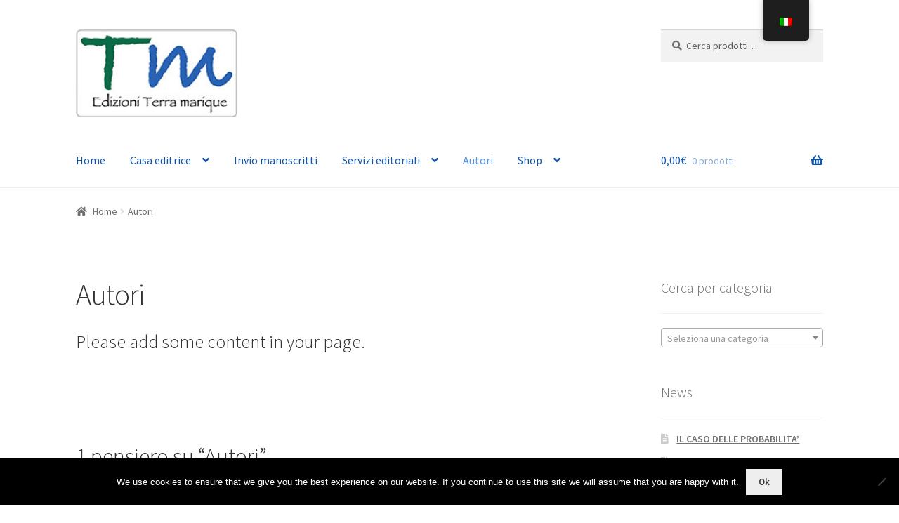

--- FILE ---
content_type: text/html; charset=UTF-8
request_url: https://www.edizioniterramarique.com/autori/
body_size: 15132
content:
<!doctype html>
<html lang="it-IT">
<head>
<meta charset="UTF-8">
<meta name="viewport" content="width=device-width, initial-scale=1">
<link rel="profile" href="http://gmpg.org/xfn/11">
<link rel="pingback" href="https://www.edizioniterramarique.com/xmlrpc.php">

<meta name='robots' content='index, follow, max-image-preview:large, max-snippet:-1, max-video-preview:-1' />
	<style>img:is([sizes="auto" i], [sizes^="auto," i]) { contain-intrinsic-size: 3000px 1500px }</style>
	
	<!-- This site is optimized with the Yoast SEO plugin v26.3 - https://yoast.com/wordpress/plugins/seo/ -->
	<title>Autori di libri- Edizioni Terra marique - casa editrice</title>
	<meta name="description" content="Autori di Edizioni Terra marique: scopri chi sono i nostri autori e la loro storia, clicca sul nome per accedere allo shop" />
	<link rel="canonical" href="https://www.edizioniterramarique.com/autori/" />
	<meta property="og:locale" content="it_IT" />
	<meta property="og:type" content="article" />
	<meta property="og:title" content="Autori di libri- Edizioni Terra marique - casa editrice" />
	<meta property="og:description" content="Autori di Edizioni Terra marique: scopri chi sono i nostri autori e la loro storia, clicca sul nome per accedere allo shop" />
	<meta property="og:url" content="https://www.edizioniterramarique.com/autori/" />
	<meta property="og:site_name" content="Edizioni Terra marique" />
	<meta property="article:modified_time" content="2021-05-14T16:47:43+00:00" />
	<meta property="og:image" content="https://www.edizioniterramarique.com/wp-content/uploads/2021/05/Copertina_Valeria_fronte-PER-SITO-TM.jpg" />
	<meta name="twitter:label1" content="Tempo di lettura stimato" />
	<meta name="twitter:data1" content="9 minuti" />
	<script type="application/ld+json" class="yoast-schema-graph">{"@context":"https://schema.org","@graph":[{"@type":"WebPage","@id":"https://www.edizioniterramarique.com/autori/","url":"https://www.edizioniterramarique.com/autori/","name":"Autori di libri- Edizioni Terra marique - casa editrice","isPartOf":{"@id":"https://www.edizioniterramarique.com/#website"},"primaryImageOfPage":{"@id":"https://www.edizioniterramarique.com/autori/#primaryimage"},"image":{"@id":"https://www.edizioniterramarique.com/autori/#primaryimage"},"thumbnailUrl":"https://www.edizioniterramarique.com/wp-content/uploads/2021/05/Copertina_Valeria_fronte-PER-SITO-TM.jpg","datePublished":"2014-02-10T20:43:49+00:00","dateModified":"2021-05-14T16:47:43+00:00","description":"Autori di Edizioni Terra marique: scopri chi sono i nostri autori e la loro storia, clicca sul nome per accedere allo shop","breadcrumb":{"@id":"https://www.edizioniterramarique.com/autori/#breadcrumb"},"inLanguage":"it-IT","potentialAction":[{"@type":"ReadAction","target":["https://www.edizioniterramarique.com/autori/"]}]},{"@type":"ImageObject","inLanguage":"it-IT","@id":"https://www.edizioniterramarique.com/autori/#primaryimage","url":"https://www.edizioniterramarique.com/wp-content/uploads/2021/05/Copertina_Valeria_fronte-PER-SITO-TM.jpg","contentUrl":"https://www.edizioniterramarique.com/wp-content/uploads/2021/05/Copertina_Valeria_fronte-PER-SITO-TM.jpg","width":200,"height":280,"caption":"Non chiamatemi mercenaria - Itaq 2003-2005"},{"@type":"BreadcrumbList","@id":"https://www.edizioniterramarique.com/autori/#breadcrumb","itemListElement":[{"@type":"ListItem","position":1,"name":"Home","item":"https://www.edizioniterramarique.com/"},{"@type":"ListItem","position":2,"name":"Autori"}]},{"@type":"WebSite","@id":"https://www.edizioniterramarique.com/#website","url":"https://www.edizioniterramarique.com/","name":"Edizioni Terra marique","description":"Edizioni Terra marique","publisher":{"@id":"https://www.edizioniterramarique.com/#organization"},"potentialAction":[{"@type":"SearchAction","target":{"@type":"EntryPoint","urlTemplate":"https://www.edizioniterramarique.com/?s={search_term_string}"},"query-input":{"@type":"PropertyValueSpecification","valueRequired":true,"valueName":"search_term_string"}}],"inLanguage":"it-IT"},{"@type":"Organization","@id":"https://www.edizioniterramarique.com/#organization","name":"Edizioni Terra marique","url":"https://www.edizioniterramarique.com/","logo":{"@type":"ImageObject","inLanguage":"it-IT","@id":"https://www.edizioniterramarique.com/#/schema/logo/image/","url":"https://www.edizioniterramarique.com/wp-content/uploads/2014/02/logo_web1.jpg","contentUrl":"https://www.edizioniterramarique.com/wp-content/uploads/2014/02/logo_web1.jpg","width":200,"height":109,"caption":"Edizioni Terra marique"},"image":{"@id":"https://www.edizioniterramarique.com/#/schema/logo/image/"}}]}</script>
	<!-- / Yoast SEO plugin. -->


<link rel='dns-prefetch' href='//platform-api.sharethis.com' />
<link rel='dns-prefetch' href='//fonts.googleapis.com' />
<link rel="alternate" type="application/rss+xml" title="Edizioni Terra marique &raquo; Feed" href="https://www.edizioniterramarique.com/feed/" />
<link rel="alternate" type="application/rss+xml" title="Edizioni Terra marique &raquo; Feed dei commenti" href="https://www.edizioniterramarique.com/comments/feed/" />
<link rel="alternate" type="application/rss+xml" title="Edizioni Terra marique &raquo; Autori Feed dei commenti" href="https://www.edizioniterramarique.com/autori/feed/" />
<script>
window._wpemojiSettings = {"baseUrl":"https:\/\/s.w.org\/images\/core\/emoji\/16.0.1\/72x72\/","ext":".png","svgUrl":"https:\/\/s.w.org\/images\/core\/emoji\/16.0.1\/svg\/","svgExt":".svg","source":{"concatemoji":"https:\/\/www.edizioniterramarique.com\/wp-includes\/js\/wp-emoji-release.min.js?ver=6.8.3"}};
/*! This file is auto-generated */
!function(s,n){var o,i,e;function c(e){try{var t={supportTests:e,timestamp:(new Date).valueOf()};sessionStorage.setItem(o,JSON.stringify(t))}catch(e){}}function p(e,t,n){e.clearRect(0,0,e.canvas.width,e.canvas.height),e.fillText(t,0,0);var t=new Uint32Array(e.getImageData(0,0,e.canvas.width,e.canvas.height).data),a=(e.clearRect(0,0,e.canvas.width,e.canvas.height),e.fillText(n,0,0),new Uint32Array(e.getImageData(0,0,e.canvas.width,e.canvas.height).data));return t.every(function(e,t){return e===a[t]})}function u(e,t){e.clearRect(0,0,e.canvas.width,e.canvas.height),e.fillText(t,0,0);for(var n=e.getImageData(16,16,1,1),a=0;a<n.data.length;a++)if(0!==n.data[a])return!1;return!0}function f(e,t,n,a){switch(t){case"flag":return n(e,"\ud83c\udff3\ufe0f\u200d\u26a7\ufe0f","\ud83c\udff3\ufe0f\u200b\u26a7\ufe0f")?!1:!n(e,"\ud83c\udde8\ud83c\uddf6","\ud83c\udde8\u200b\ud83c\uddf6")&&!n(e,"\ud83c\udff4\udb40\udc67\udb40\udc62\udb40\udc65\udb40\udc6e\udb40\udc67\udb40\udc7f","\ud83c\udff4\u200b\udb40\udc67\u200b\udb40\udc62\u200b\udb40\udc65\u200b\udb40\udc6e\u200b\udb40\udc67\u200b\udb40\udc7f");case"emoji":return!a(e,"\ud83e\udedf")}return!1}function g(e,t,n,a){var r="undefined"!=typeof WorkerGlobalScope&&self instanceof WorkerGlobalScope?new OffscreenCanvas(300,150):s.createElement("canvas"),o=r.getContext("2d",{willReadFrequently:!0}),i=(o.textBaseline="top",o.font="600 32px Arial",{});return e.forEach(function(e){i[e]=t(o,e,n,a)}),i}function t(e){var t=s.createElement("script");t.src=e,t.defer=!0,s.head.appendChild(t)}"undefined"!=typeof Promise&&(o="wpEmojiSettingsSupports",i=["flag","emoji"],n.supports={everything:!0,everythingExceptFlag:!0},e=new Promise(function(e){s.addEventListener("DOMContentLoaded",e,{once:!0})}),new Promise(function(t){var n=function(){try{var e=JSON.parse(sessionStorage.getItem(o));if("object"==typeof e&&"number"==typeof e.timestamp&&(new Date).valueOf()<e.timestamp+604800&&"object"==typeof e.supportTests)return e.supportTests}catch(e){}return null}();if(!n){if("undefined"!=typeof Worker&&"undefined"!=typeof OffscreenCanvas&&"undefined"!=typeof URL&&URL.createObjectURL&&"undefined"!=typeof Blob)try{var e="postMessage("+g.toString()+"("+[JSON.stringify(i),f.toString(),p.toString(),u.toString()].join(",")+"));",a=new Blob([e],{type:"text/javascript"}),r=new Worker(URL.createObjectURL(a),{name:"wpTestEmojiSupports"});return void(r.onmessage=function(e){c(n=e.data),r.terminate(),t(n)})}catch(e){}c(n=g(i,f,p,u))}t(n)}).then(function(e){for(var t in e)n.supports[t]=e[t],n.supports.everything=n.supports.everything&&n.supports[t],"flag"!==t&&(n.supports.everythingExceptFlag=n.supports.everythingExceptFlag&&n.supports[t]);n.supports.everythingExceptFlag=n.supports.everythingExceptFlag&&!n.supports.flag,n.DOMReady=!1,n.readyCallback=function(){n.DOMReady=!0}}).then(function(){return e}).then(function(){var e;n.supports.everything||(n.readyCallback(),(e=n.source||{}).concatemoji?t(e.concatemoji):e.wpemoji&&e.twemoji&&(t(e.twemoji),t(e.wpemoji)))}))}((window,document),window._wpemojiSettings);
</script>
<link rel='stylesheet' id='woo-conditional-shipping-blocks-style-css' href='https://www.edizioniterramarique.com/wp-content/plugins/woo-conditional-shipping-pro/frontend/css/woo-conditional-shipping.css?ver=3.6.0.pro' media='all' />
<link rel='stylesheet' id='storefront-top-bar-css' href='https://www.edizioniterramarique.com/wp-content/plugins/storefront-top-bar/assets/css/storefront-top-bar.css?ver=6.8.3' media='all' />
<style id='wp-emoji-styles-inline-css'>

	img.wp-smiley, img.emoji {
		display: inline !important;
		border: none !important;
		box-shadow: none !important;
		height: 1em !important;
		width: 1em !important;
		margin: 0 0.07em !important;
		vertical-align: -0.1em !important;
		background: none !important;
		padding: 0 !important;
	}
</style>
<link rel='stylesheet' id='wp-block-library-css' href='https://www.edizioniterramarique.com/wp-includes/css/dist/block-library/style.min.css?ver=6.8.3' media='all' />
<style id='wp-block-library-theme-inline-css'>
.wp-block-audio :where(figcaption){color:#555;font-size:13px;text-align:center}.is-dark-theme .wp-block-audio :where(figcaption){color:#ffffffa6}.wp-block-audio{margin:0 0 1em}.wp-block-code{border:1px solid #ccc;border-radius:4px;font-family:Menlo,Consolas,monaco,monospace;padding:.8em 1em}.wp-block-embed :where(figcaption){color:#555;font-size:13px;text-align:center}.is-dark-theme .wp-block-embed :where(figcaption){color:#ffffffa6}.wp-block-embed{margin:0 0 1em}.blocks-gallery-caption{color:#555;font-size:13px;text-align:center}.is-dark-theme .blocks-gallery-caption{color:#ffffffa6}:root :where(.wp-block-image figcaption){color:#555;font-size:13px;text-align:center}.is-dark-theme :root :where(.wp-block-image figcaption){color:#ffffffa6}.wp-block-image{margin:0 0 1em}.wp-block-pullquote{border-bottom:4px solid;border-top:4px solid;color:currentColor;margin-bottom:1.75em}.wp-block-pullquote cite,.wp-block-pullquote footer,.wp-block-pullquote__citation{color:currentColor;font-size:.8125em;font-style:normal;text-transform:uppercase}.wp-block-quote{border-left:.25em solid;margin:0 0 1.75em;padding-left:1em}.wp-block-quote cite,.wp-block-quote footer{color:currentColor;font-size:.8125em;font-style:normal;position:relative}.wp-block-quote:where(.has-text-align-right){border-left:none;border-right:.25em solid;padding-left:0;padding-right:1em}.wp-block-quote:where(.has-text-align-center){border:none;padding-left:0}.wp-block-quote.is-large,.wp-block-quote.is-style-large,.wp-block-quote:where(.is-style-plain){border:none}.wp-block-search .wp-block-search__label{font-weight:700}.wp-block-search__button{border:1px solid #ccc;padding:.375em .625em}:where(.wp-block-group.has-background){padding:1.25em 2.375em}.wp-block-separator.has-css-opacity{opacity:.4}.wp-block-separator{border:none;border-bottom:2px solid;margin-left:auto;margin-right:auto}.wp-block-separator.has-alpha-channel-opacity{opacity:1}.wp-block-separator:not(.is-style-wide):not(.is-style-dots){width:100px}.wp-block-separator.has-background:not(.is-style-dots){border-bottom:none;height:1px}.wp-block-separator.has-background:not(.is-style-wide):not(.is-style-dots){height:2px}.wp-block-table{margin:0 0 1em}.wp-block-table td,.wp-block-table th{word-break:normal}.wp-block-table :where(figcaption){color:#555;font-size:13px;text-align:center}.is-dark-theme .wp-block-table :where(figcaption){color:#ffffffa6}.wp-block-video :where(figcaption){color:#555;font-size:13px;text-align:center}.is-dark-theme .wp-block-video :where(figcaption){color:#ffffffa6}.wp-block-video{margin:0 0 1em}:root :where(.wp-block-template-part.has-background){margin-bottom:0;margin-top:0;padding:1.25em 2.375em}
</style>
<style id='classic-theme-styles-inline-css'>
/*! This file is auto-generated */
.wp-block-button__link{color:#fff;background-color:#32373c;border-radius:9999px;box-shadow:none;text-decoration:none;padding:calc(.667em + 2px) calc(1.333em + 2px);font-size:1.125em}.wp-block-file__button{background:#32373c;color:#fff;text-decoration:none}
</style>
<link rel='stylesheet' id='storefront-gutenberg-blocks-css' href='https://www.edizioniterramarique.com/wp-content/themes/storefront/assets/css/base/gutenberg-blocks.css?ver=4.6.1' media='all' />
<style id='storefront-gutenberg-blocks-inline-css'>

				.wp-block-button__link:not(.has-text-color) {
					color: #333333;
				}

				.wp-block-button__link:not(.has-text-color):hover,
				.wp-block-button__link:not(.has-text-color):focus,
				.wp-block-button__link:not(.has-text-color):active {
					color: #333333;
				}

				.wp-block-button__link:not(.has-background) {
					background-color: #eeeeee;
				}

				.wp-block-button__link:not(.has-background):hover,
				.wp-block-button__link:not(.has-background):focus,
				.wp-block-button__link:not(.has-background):active {
					border-color: #d5d5d5;
					background-color: #d5d5d5;
				}

				.wc-block-grid__products .wc-block-grid__product .wp-block-button__link {
					background-color: #eeeeee;
					border-color: #eeeeee;
					color: #333333;
				}

				.wp-block-quote footer,
				.wp-block-quote cite,
				.wp-block-quote__citation {
					color: #6d6d6d;
				}

				.wp-block-pullquote cite,
				.wp-block-pullquote footer,
				.wp-block-pullquote__citation {
					color: #6d6d6d;
				}

				.wp-block-image figcaption {
					color: #6d6d6d;
				}

				.wp-block-separator.is-style-dots::before {
					color: #333333;
				}

				.wp-block-file a.wp-block-file__button {
					color: #333333;
					background-color: #eeeeee;
					border-color: #eeeeee;
				}

				.wp-block-file a.wp-block-file__button:hover,
				.wp-block-file a.wp-block-file__button:focus,
				.wp-block-file a.wp-block-file__button:active {
					color: #333333;
					background-color: #d5d5d5;
				}

				.wp-block-code,
				.wp-block-preformatted pre {
					color: #6d6d6d;
				}

				.wp-block-table:not( .has-background ):not( .is-style-stripes ) tbody tr:nth-child(2n) td {
					background-color: #fdfdfd;
				}

				.wp-block-cover .wp-block-cover__inner-container h1:not(.has-text-color),
				.wp-block-cover .wp-block-cover__inner-container h2:not(.has-text-color),
				.wp-block-cover .wp-block-cover__inner-container h3:not(.has-text-color),
				.wp-block-cover .wp-block-cover__inner-container h4:not(.has-text-color),
				.wp-block-cover .wp-block-cover__inner-container h5:not(.has-text-color),
				.wp-block-cover .wp-block-cover__inner-container h6:not(.has-text-color) {
					color: #000000;
				}

				.wc-block-components-price-slider__range-input-progress,
				.rtl .wc-block-components-price-slider__range-input-progress {
					--range-color: #7f54b3;
				}

				/* Target only IE11 */
				@media all and (-ms-high-contrast: none), (-ms-high-contrast: active) {
					.wc-block-components-price-slider__range-input-progress {
						background: #7f54b3;
					}
				}

				.wc-block-components-button:not(.is-link) {
					background-color: #333333;
					color: #ffffff;
				}

				.wc-block-components-button:not(.is-link):hover,
				.wc-block-components-button:not(.is-link):focus,
				.wc-block-components-button:not(.is-link):active {
					background-color: #1a1a1a;
					color: #ffffff;
				}

				.wc-block-components-button:not(.is-link):disabled {
					background-color: #333333;
					color: #ffffff;
				}

				.wc-block-cart__submit-container {
					background-color: #ffffff;
				}

				.wc-block-cart__submit-container::before {
					color: rgba(220,220,220,0.5);
				}

				.wc-block-components-order-summary-item__quantity {
					background-color: #ffffff;
					border-color: #6d6d6d;
					box-shadow: 0 0 0 2px #ffffff;
					color: #6d6d6d;
				}
			
</style>
<style id='global-styles-inline-css'>
:root{--wp--preset--aspect-ratio--square: 1;--wp--preset--aspect-ratio--4-3: 4/3;--wp--preset--aspect-ratio--3-4: 3/4;--wp--preset--aspect-ratio--3-2: 3/2;--wp--preset--aspect-ratio--2-3: 2/3;--wp--preset--aspect-ratio--16-9: 16/9;--wp--preset--aspect-ratio--9-16: 9/16;--wp--preset--color--black: #000000;--wp--preset--color--cyan-bluish-gray: #abb8c3;--wp--preset--color--white: #ffffff;--wp--preset--color--pale-pink: #f78da7;--wp--preset--color--vivid-red: #cf2e2e;--wp--preset--color--luminous-vivid-orange: #ff6900;--wp--preset--color--luminous-vivid-amber: #fcb900;--wp--preset--color--light-green-cyan: #7bdcb5;--wp--preset--color--vivid-green-cyan: #00d084;--wp--preset--color--pale-cyan-blue: #8ed1fc;--wp--preset--color--vivid-cyan-blue: #0693e3;--wp--preset--color--vivid-purple: #9b51e0;--wp--preset--gradient--vivid-cyan-blue-to-vivid-purple: linear-gradient(135deg,rgba(6,147,227,1) 0%,rgb(155,81,224) 100%);--wp--preset--gradient--light-green-cyan-to-vivid-green-cyan: linear-gradient(135deg,rgb(122,220,180) 0%,rgb(0,208,130) 100%);--wp--preset--gradient--luminous-vivid-amber-to-luminous-vivid-orange: linear-gradient(135deg,rgba(252,185,0,1) 0%,rgba(255,105,0,1) 100%);--wp--preset--gradient--luminous-vivid-orange-to-vivid-red: linear-gradient(135deg,rgba(255,105,0,1) 0%,rgb(207,46,46) 100%);--wp--preset--gradient--very-light-gray-to-cyan-bluish-gray: linear-gradient(135deg,rgb(238,238,238) 0%,rgb(169,184,195) 100%);--wp--preset--gradient--cool-to-warm-spectrum: linear-gradient(135deg,rgb(74,234,220) 0%,rgb(151,120,209) 20%,rgb(207,42,186) 40%,rgb(238,44,130) 60%,rgb(251,105,98) 80%,rgb(254,248,76) 100%);--wp--preset--gradient--blush-light-purple: linear-gradient(135deg,rgb(255,206,236) 0%,rgb(152,150,240) 100%);--wp--preset--gradient--blush-bordeaux: linear-gradient(135deg,rgb(254,205,165) 0%,rgb(254,45,45) 50%,rgb(107,0,62) 100%);--wp--preset--gradient--luminous-dusk: linear-gradient(135deg,rgb(255,203,112) 0%,rgb(199,81,192) 50%,rgb(65,88,208) 100%);--wp--preset--gradient--pale-ocean: linear-gradient(135deg,rgb(255,245,203) 0%,rgb(182,227,212) 50%,rgb(51,167,181) 100%);--wp--preset--gradient--electric-grass: linear-gradient(135deg,rgb(202,248,128) 0%,rgb(113,206,126) 100%);--wp--preset--gradient--midnight: linear-gradient(135deg,rgb(2,3,129) 0%,rgb(40,116,252) 100%);--wp--preset--font-size--small: 14px;--wp--preset--font-size--medium: 23px;--wp--preset--font-size--large: 26px;--wp--preset--font-size--x-large: 42px;--wp--preset--font-size--normal: 16px;--wp--preset--font-size--huge: 37px;--wp--preset--spacing--20: 0.44rem;--wp--preset--spacing--30: 0.67rem;--wp--preset--spacing--40: 1rem;--wp--preset--spacing--50: 1.5rem;--wp--preset--spacing--60: 2.25rem;--wp--preset--spacing--70: 3.38rem;--wp--preset--spacing--80: 5.06rem;--wp--preset--shadow--natural: 6px 6px 9px rgba(0, 0, 0, 0.2);--wp--preset--shadow--deep: 12px 12px 50px rgba(0, 0, 0, 0.4);--wp--preset--shadow--sharp: 6px 6px 0px rgba(0, 0, 0, 0.2);--wp--preset--shadow--outlined: 6px 6px 0px -3px rgba(255, 255, 255, 1), 6px 6px rgba(0, 0, 0, 1);--wp--preset--shadow--crisp: 6px 6px 0px rgba(0, 0, 0, 1);}:root :where(.is-layout-flow) > :first-child{margin-block-start: 0;}:root :where(.is-layout-flow) > :last-child{margin-block-end: 0;}:root :where(.is-layout-flow) > *{margin-block-start: 24px;margin-block-end: 0;}:root :where(.is-layout-constrained) > :first-child{margin-block-start: 0;}:root :where(.is-layout-constrained) > :last-child{margin-block-end: 0;}:root :where(.is-layout-constrained) > *{margin-block-start: 24px;margin-block-end: 0;}:root :where(.is-layout-flex){gap: 24px;}:root :where(.is-layout-grid){gap: 24px;}body .is-layout-flex{display: flex;}.is-layout-flex{flex-wrap: wrap;align-items: center;}.is-layout-flex > :is(*, div){margin: 0;}body .is-layout-grid{display: grid;}.is-layout-grid > :is(*, div){margin: 0;}.has-black-color{color: var(--wp--preset--color--black) !important;}.has-cyan-bluish-gray-color{color: var(--wp--preset--color--cyan-bluish-gray) !important;}.has-white-color{color: var(--wp--preset--color--white) !important;}.has-pale-pink-color{color: var(--wp--preset--color--pale-pink) !important;}.has-vivid-red-color{color: var(--wp--preset--color--vivid-red) !important;}.has-luminous-vivid-orange-color{color: var(--wp--preset--color--luminous-vivid-orange) !important;}.has-luminous-vivid-amber-color{color: var(--wp--preset--color--luminous-vivid-amber) !important;}.has-light-green-cyan-color{color: var(--wp--preset--color--light-green-cyan) !important;}.has-vivid-green-cyan-color{color: var(--wp--preset--color--vivid-green-cyan) !important;}.has-pale-cyan-blue-color{color: var(--wp--preset--color--pale-cyan-blue) !important;}.has-vivid-cyan-blue-color{color: var(--wp--preset--color--vivid-cyan-blue) !important;}.has-vivid-purple-color{color: var(--wp--preset--color--vivid-purple) !important;}.has-black-background-color{background-color: var(--wp--preset--color--black) !important;}.has-cyan-bluish-gray-background-color{background-color: var(--wp--preset--color--cyan-bluish-gray) !important;}.has-white-background-color{background-color: var(--wp--preset--color--white) !important;}.has-pale-pink-background-color{background-color: var(--wp--preset--color--pale-pink) !important;}.has-vivid-red-background-color{background-color: var(--wp--preset--color--vivid-red) !important;}.has-luminous-vivid-orange-background-color{background-color: var(--wp--preset--color--luminous-vivid-orange) !important;}.has-luminous-vivid-amber-background-color{background-color: var(--wp--preset--color--luminous-vivid-amber) !important;}.has-light-green-cyan-background-color{background-color: var(--wp--preset--color--light-green-cyan) !important;}.has-vivid-green-cyan-background-color{background-color: var(--wp--preset--color--vivid-green-cyan) !important;}.has-pale-cyan-blue-background-color{background-color: var(--wp--preset--color--pale-cyan-blue) !important;}.has-vivid-cyan-blue-background-color{background-color: var(--wp--preset--color--vivid-cyan-blue) !important;}.has-vivid-purple-background-color{background-color: var(--wp--preset--color--vivid-purple) !important;}.has-black-border-color{border-color: var(--wp--preset--color--black) !important;}.has-cyan-bluish-gray-border-color{border-color: var(--wp--preset--color--cyan-bluish-gray) !important;}.has-white-border-color{border-color: var(--wp--preset--color--white) !important;}.has-pale-pink-border-color{border-color: var(--wp--preset--color--pale-pink) !important;}.has-vivid-red-border-color{border-color: var(--wp--preset--color--vivid-red) !important;}.has-luminous-vivid-orange-border-color{border-color: var(--wp--preset--color--luminous-vivid-orange) !important;}.has-luminous-vivid-amber-border-color{border-color: var(--wp--preset--color--luminous-vivid-amber) !important;}.has-light-green-cyan-border-color{border-color: var(--wp--preset--color--light-green-cyan) !important;}.has-vivid-green-cyan-border-color{border-color: var(--wp--preset--color--vivid-green-cyan) !important;}.has-pale-cyan-blue-border-color{border-color: var(--wp--preset--color--pale-cyan-blue) !important;}.has-vivid-cyan-blue-border-color{border-color: var(--wp--preset--color--vivid-cyan-blue) !important;}.has-vivid-purple-border-color{border-color: var(--wp--preset--color--vivid-purple) !important;}.has-vivid-cyan-blue-to-vivid-purple-gradient-background{background: var(--wp--preset--gradient--vivid-cyan-blue-to-vivid-purple) !important;}.has-light-green-cyan-to-vivid-green-cyan-gradient-background{background: var(--wp--preset--gradient--light-green-cyan-to-vivid-green-cyan) !important;}.has-luminous-vivid-amber-to-luminous-vivid-orange-gradient-background{background: var(--wp--preset--gradient--luminous-vivid-amber-to-luminous-vivid-orange) !important;}.has-luminous-vivid-orange-to-vivid-red-gradient-background{background: var(--wp--preset--gradient--luminous-vivid-orange-to-vivid-red) !important;}.has-very-light-gray-to-cyan-bluish-gray-gradient-background{background: var(--wp--preset--gradient--very-light-gray-to-cyan-bluish-gray) !important;}.has-cool-to-warm-spectrum-gradient-background{background: var(--wp--preset--gradient--cool-to-warm-spectrum) !important;}.has-blush-light-purple-gradient-background{background: var(--wp--preset--gradient--blush-light-purple) !important;}.has-blush-bordeaux-gradient-background{background: var(--wp--preset--gradient--blush-bordeaux) !important;}.has-luminous-dusk-gradient-background{background: var(--wp--preset--gradient--luminous-dusk) !important;}.has-pale-ocean-gradient-background{background: var(--wp--preset--gradient--pale-ocean) !important;}.has-electric-grass-gradient-background{background: var(--wp--preset--gradient--electric-grass) !important;}.has-midnight-gradient-background{background: var(--wp--preset--gradient--midnight) !important;}.has-small-font-size{font-size: var(--wp--preset--font-size--small) !important;}.has-medium-font-size{font-size: var(--wp--preset--font-size--medium) !important;}.has-large-font-size{font-size: var(--wp--preset--font-size--large) !important;}.has-x-large-font-size{font-size: var(--wp--preset--font-size--x-large) !important;}
:root :where(.wp-block-pullquote){font-size: 1.5em;line-height: 1.6;}
</style>
<link rel='stylesheet' id='contact-form-7-css' href='https://www.edizioniterramarique.com/wp-content/plugins/contact-form-7/includes/css/styles.css?ver=6.1.3' media='all' />
<link rel='stylesheet' id='cookie-notice-front-css' href='https://www.edizioniterramarique.com/wp-content/plugins/cookie-notice/css/front.min.css?ver=2.5.8' media='all' />
<link rel='stylesheet' id='popb_admin_top_menu_styles_csm-css' href='https://www.edizioniterramarique.com/wp-content/plugins/page-builder-add/styles/admin-csm-menu-styles.css?ver=6.8.3' media='all' />
<link rel='stylesheet' id='woo-save-for-later-css' href='https://www.edizioniterramarique.com/wp-content/plugins/woo-save-for-later/public/css/woo-save-for-later-public.css?ver=1.0.0' media='all' />
<link rel='stylesheet' id='wfg-styles-css' href='https://www.edizioniterramarique.com/wp-content/plugins/woocommerce-multiple-free-gift/css/wfg-styles.css?ver=6.8.3' media='all' />
<style id='woocommerce-inline-inline-css'>
.woocommerce form .form-row .required { visibility: visible; }
</style>
<link rel='stylesheet' id='trp-floater-language-switcher-style-css' href='https://www.edizioniterramarique.com/wp-content/plugins/translatepress-multilingual/assets/css/trp-floater-language-switcher.css?ver=3.0.3' media='all' />
<link rel='stylesheet' id='trp-language-switcher-style-css' href='https://www.edizioniterramarique.com/wp-content/plugins/translatepress-multilingual/assets/css/trp-language-switcher.css?ver=3.0.3' media='all' />
<link rel='stylesheet' id='woo_conditional_shipping_css-css' href='https://www.edizioniterramarique.com/wp-content/plugins/woo-conditional-shipping-pro/includes/frontend/../../frontend/css/woo-conditional-shipping.css?ver=3.6.0.pro' media='all' />
<link rel='stylesheet' id='brands-styles-css' href='https://www.edizioniterramarique.com/wp-content/plugins/woocommerce/assets/css/brands.css?ver=10.3.7' media='all' />
<link rel='stylesheet' id='storefront-style-css' href='https://www.edizioniterramarique.com/wp-content/themes/storefront/style.css?ver=4.6.1' media='all' />
<style id='storefront-style-inline-css'>

			.main-navigation ul li a,
			.site-title a,
			ul.menu li a,
			.site-branding h1 a,
			button.menu-toggle,
			button.menu-toggle:hover,
			.handheld-navigation .dropdown-toggle {
				color: #1254a5;
			}

			button.menu-toggle,
			button.menu-toggle:hover {
				border-color: #1254a5;
			}

			.main-navigation ul li a:hover,
			.main-navigation ul li:hover > a,
			.site-title a:hover,
			.site-header ul.menu li.current-menu-item > a {
				color: #5395e6;
			}

			table:not( .has-background ) th {
				background-color: #f8f8f8;
			}

			table:not( .has-background ) tbody td {
				background-color: #fdfdfd;
			}

			table:not( .has-background ) tbody tr:nth-child(2n) td,
			fieldset,
			fieldset legend {
				background-color: #fbfbfb;
			}

			.site-header,
			.secondary-navigation ul ul,
			.main-navigation ul.menu > li.menu-item-has-children:after,
			.secondary-navigation ul.menu ul,
			.storefront-handheld-footer-bar,
			.storefront-handheld-footer-bar ul li > a,
			.storefront-handheld-footer-bar ul li.search .site-search,
			button.menu-toggle,
			button.menu-toggle:hover {
				background-color: #ffffff;
			}

			p.site-description,
			.site-header,
			.storefront-handheld-footer-bar {
				color: #1254a5;
			}

			button.menu-toggle:after,
			button.menu-toggle:before,
			button.menu-toggle span:before {
				background-color: #1254a5;
			}

			h1, h2, h3, h4, h5, h6, .wc-block-grid__product-title {
				color: #333333;
			}

			.widget h1 {
				border-bottom-color: #333333;
			}

			body,
			.secondary-navigation a {
				color: #6d6d6d;
			}

			.widget-area .widget a,
			.hentry .entry-header .posted-on a,
			.hentry .entry-header .post-author a,
			.hentry .entry-header .post-comments a,
			.hentry .entry-header .byline a {
				color: #727272;
			}

			a {
				color: #7f54b3;
			}

			a:focus,
			button:focus,
			.button.alt:focus,
			input:focus,
			textarea:focus,
			input[type="button"]:focus,
			input[type="reset"]:focus,
			input[type="submit"]:focus,
			input[type="email"]:focus,
			input[type="tel"]:focus,
			input[type="url"]:focus,
			input[type="password"]:focus,
			input[type="search"]:focus {
				outline-color: #7f54b3;
			}

			button, input[type="button"], input[type="reset"], input[type="submit"], .button, .widget a.button {
				background-color: #eeeeee;
				border-color: #eeeeee;
				color: #333333;
			}

			button:hover, input[type="button"]:hover, input[type="reset"]:hover, input[type="submit"]:hover, .button:hover, .widget a.button:hover {
				background-color: #d5d5d5;
				border-color: #d5d5d5;
				color: #333333;
			}

			button.alt, input[type="button"].alt, input[type="reset"].alt, input[type="submit"].alt, .button.alt, .widget-area .widget a.button.alt {
				background-color: #333333;
				border-color: #333333;
				color: #ffffff;
			}

			button.alt:hover, input[type="button"].alt:hover, input[type="reset"].alt:hover, input[type="submit"].alt:hover, .button.alt:hover, .widget-area .widget a.button.alt:hover {
				background-color: #1a1a1a;
				border-color: #1a1a1a;
				color: #ffffff;
			}

			.pagination .page-numbers li .page-numbers.current {
				background-color: #e6e6e6;
				color: #636363;
			}

			#comments .comment-list .comment-content .comment-text {
				background-color: #f8f8f8;
			}

			.site-footer {
				background-color: #ffffff;
				color: #1254a5;
			}

			.site-footer a:not(.button):not(.components-button) {
				color: #1254a5;
			}

			.site-footer .storefront-handheld-footer-bar a:not(.button):not(.components-button) {
				color: #1254a5;
			}

			.site-footer h1, .site-footer h2, .site-footer h3, .site-footer h4, .site-footer h5, .site-footer h6, .site-footer .widget .widget-title, .site-footer .widget .widgettitle {
				color: #1254a5;
			}

			.page-template-template-homepage.has-post-thumbnail .type-page.has-post-thumbnail .entry-title {
				color: #000000;
			}

			.page-template-template-homepage.has-post-thumbnail .type-page.has-post-thumbnail .entry-content {
				color: #000000;
			}

			@media screen and ( min-width: 768px ) {
				.secondary-navigation ul.menu a:hover {
					color: #2b6dbe;
				}

				.secondary-navigation ul.menu a {
					color: #1254a5;
				}

				.main-navigation ul.menu ul.sub-menu,
				.main-navigation ul.nav-menu ul.children {
					background-color: #f0f0f0;
				}

				.site-header {
					border-bottom-color: #f0f0f0;
				}
			}
</style>
<link rel='stylesheet' id='storefront-icons-css' href='https://www.edizioniterramarique.com/wp-content/themes/storefront/assets/css/base/icons.css?ver=4.6.1' media='all' />
<link rel='stylesheet' id='storefront-fonts-css' href='https://fonts.googleapis.com/css?family=Source+Sans+Pro%3A400%2C300%2C300italic%2C400italic%2C600%2C700%2C900&#038;subset=latin%2Clatin-ext&#038;ver=4.6.1' media='all' />
<link rel='stylesheet' id='storefront-woocommerce-style-css' href='https://www.edizioniterramarique.com/wp-content/themes/storefront/assets/css/woocommerce/woocommerce.css?ver=4.6.1' media='all' />
<style id='storefront-woocommerce-style-inline-css'>
@font-face {
				font-family: star;
				src: url(https://www.edizioniterramarique.com/wp-content/plugins/woocommerce/assets/fonts/star.eot);
				src:
					url(https://www.edizioniterramarique.com/wp-content/plugins/woocommerce/assets/fonts/star.eot?#iefix) format("embedded-opentype"),
					url(https://www.edizioniterramarique.com/wp-content/plugins/woocommerce/assets/fonts/star.woff) format("woff"),
					url(https://www.edizioniterramarique.com/wp-content/plugins/woocommerce/assets/fonts/star.ttf) format("truetype"),
					url(https://www.edizioniterramarique.com/wp-content/plugins/woocommerce/assets/fonts/star.svg#star) format("svg");
				font-weight: 400;
				font-style: normal;
			}
			@font-face {
				font-family: WooCommerce;
				src: url(https://www.edizioniterramarique.com/wp-content/plugins/woocommerce/assets/fonts/WooCommerce.eot);
				src:
					url(https://www.edizioniterramarique.com/wp-content/plugins/woocommerce/assets/fonts/WooCommerce.eot?#iefix) format("embedded-opentype"),
					url(https://www.edizioniterramarique.com/wp-content/plugins/woocommerce/assets/fonts/WooCommerce.woff) format("woff"),
					url(https://www.edizioniterramarique.com/wp-content/plugins/woocommerce/assets/fonts/WooCommerce.ttf) format("truetype"),
					url(https://www.edizioniterramarique.com/wp-content/plugins/woocommerce/assets/fonts/WooCommerce.svg#WooCommerce) format("svg");
				font-weight: 400;
				font-style: normal;
			}

			a.cart-contents,
			.site-header-cart .widget_shopping_cart a {
				color: #1254a5;
			}

			a.cart-contents:hover,
			.site-header-cart .widget_shopping_cart a:hover,
			.site-header-cart:hover > li > a {
				color: #5395e6;
			}

			table.cart td.product-remove,
			table.cart td.actions {
				border-top-color: #ffffff;
			}

			.storefront-handheld-footer-bar ul li.cart .count {
				background-color: #1254a5;
				color: #ffffff;
				border-color: #ffffff;
			}

			.woocommerce-tabs ul.tabs li.active a,
			ul.products li.product .price,
			.onsale,
			.wc-block-grid__product-onsale,
			.widget_search form:before,
			.widget_product_search form:before {
				color: #6d6d6d;
			}

			.woocommerce-breadcrumb a,
			a.woocommerce-review-link,
			.product_meta a {
				color: #727272;
			}

			.wc-block-grid__product-onsale,
			.onsale {
				border-color: #6d6d6d;
			}

			.star-rating span:before,
			.quantity .plus, .quantity .minus,
			p.stars a:hover:after,
			p.stars a:after,
			.star-rating span:before,
			#payment .payment_methods li input[type=radio]:first-child:checked+label:before {
				color: #7f54b3;
			}

			.widget_price_filter .ui-slider .ui-slider-range,
			.widget_price_filter .ui-slider .ui-slider-handle {
				background-color: #7f54b3;
			}

			.order_details {
				background-color: #f8f8f8;
			}

			.order_details > li {
				border-bottom: 1px dotted #e3e3e3;
			}

			.order_details:before,
			.order_details:after {
				background: -webkit-linear-gradient(transparent 0,transparent 0),-webkit-linear-gradient(135deg,#f8f8f8 33.33%,transparent 33.33%),-webkit-linear-gradient(45deg,#f8f8f8 33.33%,transparent 33.33%)
			}

			#order_review {
				background-color: #ffffff;
			}

			#payment .payment_methods > li .payment_box,
			#payment .place-order {
				background-color: #fafafa;
			}

			#payment .payment_methods > li:not(.woocommerce-notice) {
				background-color: #f5f5f5;
			}

			#payment .payment_methods > li:not(.woocommerce-notice):hover {
				background-color: #f0f0f0;
			}

			.woocommerce-pagination .page-numbers li .page-numbers.current {
				background-color: #e6e6e6;
				color: #636363;
			}

			.wc-block-grid__product-onsale,
			.onsale,
			.woocommerce-pagination .page-numbers li .page-numbers:not(.current) {
				color: #6d6d6d;
			}

			p.stars a:before,
			p.stars a:hover~a:before,
			p.stars.selected a.active~a:before {
				color: #6d6d6d;
			}

			p.stars.selected a.active:before,
			p.stars:hover a:before,
			p.stars.selected a:not(.active):before,
			p.stars.selected a.active:before {
				color: #7f54b3;
			}

			.single-product div.product .woocommerce-product-gallery .woocommerce-product-gallery__trigger {
				background-color: #eeeeee;
				color: #333333;
			}

			.single-product div.product .woocommerce-product-gallery .woocommerce-product-gallery__trigger:hover {
				background-color: #d5d5d5;
				border-color: #d5d5d5;
				color: #333333;
			}

			.button.added_to_cart:focus,
			.button.wc-forward:focus {
				outline-color: #7f54b3;
			}

			.added_to_cart,
			.site-header-cart .widget_shopping_cart a.button,
			.wc-block-grid__products .wc-block-grid__product .wp-block-button__link {
				background-color: #eeeeee;
				border-color: #eeeeee;
				color: #333333;
			}

			.added_to_cart:hover,
			.site-header-cart .widget_shopping_cart a.button:hover,
			.wc-block-grid__products .wc-block-grid__product .wp-block-button__link:hover {
				background-color: #d5d5d5;
				border-color: #d5d5d5;
				color: #333333;
			}

			.added_to_cart.alt, .added_to_cart, .widget a.button.checkout {
				background-color: #333333;
				border-color: #333333;
				color: #ffffff;
			}

			.added_to_cart.alt:hover, .added_to_cart:hover, .widget a.button.checkout:hover {
				background-color: #1a1a1a;
				border-color: #1a1a1a;
				color: #ffffff;
			}

			.button.loading {
				color: #eeeeee;
			}

			.button.loading:hover {
				background-color: #eeeeee;
			}

			.button.loading:after {
				color: #333333;
			}

			@media screen and ( min-width: 768px ) {
				.site-header-cart .widget_shopping_cart,
				.site-header .product_list_widget li .quantity {
					color: #1254a5;
				}

				.site-header-cart .widget_shopping_cart .buttons,
				.site-header-cart .widget_shopping_cart .total {
					background-color: #f5f5f5;
				}

				.site-header-cart .widget_shopping_cart {
					background-color: #f0f0f0;
				}
			}
				.storefront-product-pagination a {
					color: #6d6d6d;
					background-color: #ffffff;
				}
				.storefront-sticky-add-to-cart {
					color: #6d6d6d;
					background-color: #ffffff;
				}

				.storefront-sticky-add-to-cart a:not(.button) {
					color: #1254a5;
				}
</style>
<link rel='stylesheet' id='storefront-woocommerce-brands-style-css' href='https://www.edizioniterramarique.com/wp-content/themes/storefront/assets/css/woocommerce/extensions/brands.css?ver=4.6.1' media='all' />
<script src="https://www.edizioniterramarique.com/wp-includes/js/tinymce/tinymce.min.js?ver=49110-20250317" id="wp-tinymce-root-js"></script>
<script src="https://www.edizioniterramarique.com/wp-includes/js/tinymce/plugins/compat3x/plugin.min.js?ver=49110-20250317" id="wp-tinymce-js"></script>
<script id="jquery-core-js-extra">
var wsflurl = {"ajaxurl":"https:\/\/www.edizioniterramarique.com\/wp-admin\/admin-ajax.php"};
</script>
<script src="https://www.edizioniterramarique.com/wp-includes/js/jquery/jquery.min.js?ver=3.7.1" id="jquery-core-js"></script>
<script src="https://www.edizioniterramarique.com/wp-includes/js/jquery/jquery-migrate.min.js?ver=3.4.1" id="jquery-migrate-js"></script>
<script src="https://www.edizioniterramarique.com/wp-content/plugins/woo-save-for-later/public/js/woo-save-for-later-public.js?ver=1.0.0" id="woo-save-for-later-js"></script>
<script src="https://www.edizioniterramarique.com/wp-content/plugins/woocommerce-multiple-free-gift/js/wfg-scripts.js?ver=6.8.3" id="wfg-scripts-js"></script>
<script src="https://www.edizioniterramarique.com/wp-content/plugins/woocommerce/assets/js/jquery-blockui/jquery.blockUI.min.js?ver=2.7.0-wc.10.3.7" id="wc-jquery-blockui-js" defer data-wp-strategy="defer"></script>
<script id="wc-add-to-cart-js-extra">
var wc_add_to_cart_params = {"ajax_url":"\/wp-admin\/admin-ajax.php","wc_ajax_url":"\/?wc-ajax=%%endpoint%%","i18n_view_cart":"Visualizza carrello","cart_url":"https:\/\/www.edizioniterramarique.com\/cart\/","is_cart":"","cart_redirect_after_add":"no"};
</script>
<script src="https://www.edizioniterramarique.com/wp-content/plugins/woocommerce/assets/js/frontend/add-to-cart.min.js?ver=10.3.7" id="wc-add-to-cart-js" defer data-wp-strategy="defer"></script>
<script src="https://www.edizioniterramarique.com/wp-content/plugins/woocommerce/assets/js/js-cookie/js.cookie.min.js?ver=2.1.4-wc.10.3.7" id="wc-js-cookie-js" defer data-wp-strategy="defer"></script>
<script id="woocommerce-js-extra">
var woocommerce_params = {"ajax_url":"\/wp-admin\/admin-ajax.php","wc_ajax_url":"\/?wc-ajax=%%endpoint%%","i18n_password_show":"Mostra password","i18n_password_hide":"Nascondi password"};
</script>
<script src="https://www.edizioniterramarique.com/wp-content/plugins/woocommerce/assets/js/frontend/woocommerce.min.js?ver=10.3.7" id="woocommerce-js" defer data-wp-strategy="defer"></script>
<script src="https://www.edizioniterramarique.com/wp-content/plugins/translatepress-multilingual/assets/js/trp-frontend-compatibility.js?ver=3.0.3" id="trp-frontend-compatibility-js"></script>
<script id="woo-conditional-shipping-js-js-extra">
var conditional_shipping_settings = {"trigger_fields":[]};
</script>
<script src="https://www.edizioniterramarique.com/wp-content/plugins/woo-conditional-shipping-pro/includes/frontend/../../frontend/js/woo-conditional-shipping.js?ver=3.6.0.pro" id="woo-conditional-shipping-js-js"></script>
<script id="wc-cart-fragments-js-extra">
var wc_cart_fragments_params = {"ajax_url":"\/wp-admin\/admin-ajax.php","wc_ajax_url":"\/?wc-ajax=%%endpoint%%","cart_hash_key":"wc_cart_hash_18d0a556c9bf409130d6b222f9da75b5","fragment_name":"wc_fragments_18d0a556c9bf409130d6b222f9da75b5","request_timeout":"5000"};
</script>
<script src="https://www.edizioniterramarique.com/wp-content/plugins/woocommerce/assets/js/frontend/cart-fragments.min.js?ver=10.3.7" id="wc-cart-fragments-js" defer data-wp-strategy="defer"></script>
<script src="//platform-api.sharethis.com/js/sharethis.js#source=googleanalytics-wordpress#product=ga&amp;property=5f734dbd8d745b001a78a050" id="googleanalytics-platform-sharethis-js"></script>
<link rel="https://api.w.org/" href="https://www.edizioniterramarique.com/wp-json/" /><link rel="alternate" title="JSON" type="application/json" href="https://www.edizioniterramarique.com/wp-json/wp/v2/pages/32" /><link rel="EditURI" type="application/rsd+xml" title="RSD" href="https://www.edizioniterramarique.com/xmlrpc.php?rsd" />
<meta name="generator" content="WordPress 6.8.3" />
<meta name="generator" content="WooCommerce 10.3.7" />
<link rel='shortlink' href='https://www.edizioniterramarique.com/?p=32' />
<link rel="alternate" title="oEmbed (JSON)" type="application/json+oembed" href="https://www.edizioniterramarique.com/wp-json/oembed/1.0/embed?url=https%3A%2F%2Fwww.edizioniterramarique.com%2Fautori%2F" />
<link rel="alternate" title="oEmbed (XML)" type="text/xml+oembed" href="https://www.edizioniterramarique.com/wp-json/oembed/1.0/embed?url=https%3A%2F%2Fwww.edizioniterramarique.com%2Fautori%2F&#038;format=xml" />
<link rel="alternate" hreflang="it-IT" href="https://www.edizioniterramarique.com/autori/"/>
<link rel="alternate" hreflang="en-GB" href="https://www.edizioniterramarique.com/en/autori/"/>
<link rel="alternate" hreflang="it" href="https://www.edizioniterramarique.com/autori/"/>
<link rel="alternate" hreflang="en" href="https://www.edizioniterramarique.com/en/autori/"/>
	<noscript><style>.woocommerce-product-gallery{ opacity: 1 !important; }</style></noscript>
	<script>
(function() {
	(function (i, s, o, g, r, a, m) {
		i['GoogleAnalyticsObject'] = r;
		i[r] = i[r] || function () {
				(i[r].q = i[r].q || []).push(arguments)
			}, i[r].l = 1 * new Date();
		a = s.createElement(o),
			m = s.getElementsByTagName(o)[0];
		a.async = 1;
		a.src = g;
		m.parentNode.insertBefore(a, m)
	})(window, document, 'script', 'https://google-analytics.com/analytics.js', 'ga');

	ga('create', 'UA-71921316-2', 'auto');
			ga('send', 'pageview');
	})();
</script>
		<style type="text/css">
			.woa-top-bar-wrap, .woa-top-bar .block .widget_nav_menu ul li .sub-menu { background: #5b5b5b; } .woa-top-bar .block .widget_nav_menu ul li .sub-menu li a:hover { background: #424242 } .woa-top-bar-wrap * { color: #efefef; } .woa-top-bar-wrap a, .woa-top-bar-wrap .widget_nav_menu li.current-menu-item > a { color: #ffffff !important; } .woa-top-bar-wrap a:hover { opacity: 0.9; }
		</style>
		<link rel="icon" href="https://www.edizioniterramarique.com/wp-content/uploads/2020/11/cropped-TM-sfondo-bianco-e1605113020192-32x32.jpg" sizes="32x32" />
<link rel="icon" href="https://www.edizioniterramarique.com/wp-content/uploads/2020/11/cropped-TM-sfondo-bianco-e1605113020192-192x192.jpg" sizes="192x192" />
<link rel="apple-touch-icon" href="https://www.edizioniterramarique.com/wp-content/uploads/2020/11/cropped-TM-sfondo-bianco-e1605113020192-180x180.jpg" />
<meta name="msapplication-TileImage" content="https://www.edizioniterramarique.com/wp-content/uploads/2020/11/cropped-TM-sfondo-bianco-e1605113020192-270x270.jpg" />
</head>

<body class="wp-singular page-template-default page page-id-32 wp-custom-logo wp-embed-responsive wp-theme-storefront theme-storefront cookies-not-set woocommerce-no-js translatepress-it_IT storefront-align-wide right-sidebar woocommerce-active storefront-top-bar-active">



<div id="page" class="hfeed site">
	
	<header id="masthead" class="site-header" role="banner" style="">

		<div class="col-full">		<a class="skip-link screen-reader-text" href="#site-navigation">Vai alla navigazione</a>
		<a class="skip-link screen-reader-text" href="#content">Vai al contenuto</a>
				<div class="site-branding">
			<a href="https://www.edizioniterramarique.com/" class="custom-logo-link" rel="home"><img width="200" height="109" src="https://www.edizioniterramarique.com/wp-content/uploads/2014/02/logo_web1.jpg" class="custom-logo" alt="Edizioni Terra marique" decoding="async" /></a>		</div>
					<div class="site-search">
				<div class="widget woocommerce widget_product_search"><form role="search" method="get" class="woocommerce-product-search" action="https://www.edizioniterramarique.com/">
	<label class="screen-reader-text" for="woocommerce-product-search-field-0">Cerca:</label>
	<input type="search" id="woocommerce-product-search-field-0" class="search-field" placeholder="Cerca prodotti&hellip;" value="" name="s" />
	<button type="submit" value="Cerca" class="">Cerca</button>
	<input type="hidden" name="post_type" value="product" />
</form>
</div>			</div>
			</div><div class="storefront-primary-navigation"><div class="col-full">		<nav id="site-navigation" class="main-navigation" role="navigation" aria-label="Navigazione principale">
		<button id="site-navigation-menu-toggle" class="menu-toggle" aria-controls="site-navigation" aria-expanded="false"><span>Menu</span></button>
			<div class="primary-navigation"><ul id="menu-menu_sidebar" class="menu"><li id="menu-item-20" class="menu-item menu-item-type-custom menu-item-object-custom menu-item-home menu-item-20"><a href="http://www.edizioniterramarique.com/">Home</a></li>
<li id="menu-item-3417" class="menu-item menu-item-type-post_type menu-item-object-page menu-item-has-children menu-item-3417"><a href="https://www.edizioniterramarique.com/casa-editrice/">Casa editrice</a>
<ul class="sub-menu">
	<li id="menu-item-3481" class="menu-item menu-item-type-post_type menu-item-object-page menu-item-3481"><a href="https://www.edizioniterramarique.com/le-nostre-collane/">Le nostre Collane</a></li>
</ul>
</li>
<li id="menu-item-37" class="menu-item menu-item-type-post_type menu-item-object-page menu-item-37"><a href="https://www.edizioniterramarique.com/invio-manoscritti/">Invio manoscritti</a></li>
<li id="menu-item-54" class="menu-item menu-item-type-post_type menu-item-object-page menu-item-has-children menu-item-54"><a href="https://www.edizioniterramarique.com/servizi-editoriali/">Servizi editoriali</a>
<ul class="sub-menu">
	<li id="menu-item-55" class="menu-item menu-item-type-post_type menu-item-object-page menu-item-55"><a href="https://www.edizioniterramarique.com/servizi-editoriali/correzione-bozze/">Correzione bozze</a></li>
	<li id="menu-item-56" class="menu-item menu-item-type-post_type menu-item-object-page menu-item-56"><a href="https://www.edizioniterramarique.com/servizi-editoriali/editing/">Editing</a></li>
	<li id="menu-item-57" class="menu-item menu-item-type-post_type menu-item-object-page menu-item-57"><a href="https://www.edizioniterramarique.com/servizi-editoriali/ghost-writing/">Ghost writing</a></li>
</ul>
</li>
<li id="menu-item-36" class="menu-item menu-item-type-post_type menu-item-object-page current-menu-item page_item page-item-32 current_page_item menu-item-36"><a href="https://www.edizioniterramarique.com/autori/" aria-current="page">Autori</a></li>
<li id="menu-item-1007" class="menu-item menu-item-type-post_type menu-item-object-page menu-item-home menu-item-has-children menu-item-1007"><a href="https://www.edizioniterramarique.com/">Shop</a>
<ul class="sub-menu">
	<li id="menu-item-1008" class="menu-item menu-item-type-post_type menu-item-object-page menu-item-1008"><a href="https://www.edizioniterramarique.com/checkout/">Checkout</a></li>
	<li id="menu-item-1009" class="menu-item menu-item-type-post_type menu-item-object-page menu-item-has-children menu-item-1009"><a href="https://www.edizioniterramarique.com/cart/">Carrello</a>
	<ul class="sub-menu">
		<li id="menu-item-1010" class="menu-item menu-item-type-post_type menu-item-object-page menu-item-1010"><a href="https://www.edizioniterramarique.com/save-for-later/">Save For Later</a></li>
	</ul>
</li>
</ul>
</li>
</ul></div><div class="handheld-navigation"><ul id="menu-menu_sidebar-1" class="menu"><li class="menu-item menu-item-type-custom menu-item-object-custom menu-item-home menu-item-20"><a href="http://www.edizioniterramarique.com/">Home</a></li>
<li class="menu-item menu-item-type-post_type menu-item-object-page menu-item-has-children menu-item-3417"><a href="https://www.edizioniterramarique.com/casa-editrice/">Casa editrice</a>
<ul class="sub-menu">
	<li class="menu-item menu-item-type-post_type menu-item-object-page menu-item-3481"><a href="https://www.edizioniterramarique.com/le-nostre-collane/">Le nostre Collane</a></li>
</ul>
</li>
<li class="menu-item menu-item-type-post_type menu-item-object-page menu-item-37"><a href="https://www.edizioniterramarique.com/invio-manoscritti/">Invio manoscritti</a></li>
<li class="menu-item menu-item-type-post_type menu-item-object-page menu-item-has-children menu-item-54"><a href="https://www.edizioniterramarique.com/servizi-editoriali/">Servizi editoriali</a>
<ul class="sub-menu">
	<li class="menu-item menu-item-type-post_type menu-item-object-page menu-item-55"><a href="https://www.edizioniterramarique.com/servizi-editoriali/correzione-bozze/">Correzione bozze</a></li>
	<li class="menu-item menu-item-type-post_type menu-item-object-page menu-item-56"><a href="https://www.edizioniterramarique.com/servizi-editoriali/editing/">Editing</a></li>
	<li class="menu-item menu-item-type-post_type menu-item-object-page menu-item-57"><a href="https://www.edizioniterramarique.com/servizi-editoriali/ghost-writing/">Ghost writing</a></li>
</ul>
</li>
<li class="menu-item menu-item-type-post_type menu-item-object-page current-menu-item page_item page-item-32 current_page_item menu-item-36"><a href="https://www.edizioniterramarique.com/autori/" aria-current="page">Autori</a></li>
<li class="menu-item menu-item-type-post_type menu-item-object-page menu-item-home menu-item-has-children menu-item-1007"><a href="https://www.edizioniterramarique.com/">Shop</a>
<ul class="sub-menu">
	<li class="menu-item menu-item-type-post_type menu-item-object-page menu-item-1008"><a href="https://www.edizioniterramarique.com/checkout/">Checkout</a></li>
	<li class="menu-item menu-item-type-post_type menu-item-object-page menu-item-has-children menu-item-1009"><a href="https://www.edizioniterramarique.com/cart/">Carrello</a>
	<ul class="sub-menu">
		<li class="menu-item menu-item-type-post_type menu-item-object-page menu-item-1010"><a href="https://www.edizioniterramarique.com/save-for-later/">Save For Later</a></li>
	</ul>
</li>
</ul>
</li>
</ul></div>		</nav><!-- #site-navigation -->
				<ul id="site-header-cart" class="site-header-cart menu">
			<li class="">
							<a class="cart-contents" href="https://www.edizioniterramarique.com/cart/" title="Guarda il tuo carrello degli acquisti">
								<span class="woocommerce-Price-amount amount">0,00<span class="woocommerce-Price-currencySymbol">&euro;</span></span> <span class="count">0 prodotti</span>
			</a>
					</li>
			<li>
				<div class="widget woocommerce widget_shopping_cart"><div class="widget_shopping_cart_content"></div></div>			</li>
		</ul>
			</div></div>
	</header><!-- #masthead -->

	<div class="storefront-breadcrumb"><div class="col-full"><nav class="woocommerce-breadcrumb" aria-label="breadcrumb"><a href="https://www.edizioniterramarique.com">Home</a><span class="breadcrumb-separator"> / </span>Autori</nav></div></div>
	<div id="content" class="site-content" tabindex="-1">
		<div class="col-full">

		<div class="woocommerce"></div>
	<div id="primary" class="content-area">
		<main id="main" class="site-main" role="main">

			
<article id="post-32" class="post-32 page type-page status-publish hentry">
			<header class="entry-header">
			<h1 class="entry-title">Autori</h1>		</header><!-- .entry-header -->
				<div class="entry-content">
			<h3> Please add some content in your page.</h3>

<script type="text/javascript">
		 	// Listen for clicks on the entire document
			document.addEventListener('click', function(event) {
				console.log(event.target.dataset)

				// Check if the clicked element has the 'track-click' class
				if (event.target.classList.contains('trk-clk-ulbp')) {
					
					// Get the unique ID from the data-id attribute
					const elementTxt = event.target.dataset.btntxt;
          const elementUrl = event.target.dataset.btnhref;

					// Create a FormData object to send data
					const formData = new FormData();
					formData.append('clicked_element_text', elementTxt);
          formData.append('clicked_element_url', elementUrl);
          formData.append('clicked_element_psid', 32);
          //console.log(formData.get('clicked_element_psid'));
					// Use the Fetch API to send the data to our PHP script
					fetch(
              "https://www.edizioniterramarique.com/wp-admin/admin-ajax.php?action=ulpb_rc_current_usr_click&POPB_CTA_Nonce=a9534fc1bd"
            , {
						method: 'POST',
						body: formData
					})
					.then(response => response.text())
					.then(data => {
						console.log(data); // Log the response from PHP (e.g., "Success!")
					})
					.catch(error => {
						console.error('Error tracking click:', error);
					});
				}
			});	
		</script>

<!-- <style type="text/css">
  </style> -->

</html>					</div><!-- .entry-content -->
		</article><!-- #post-## -->

<section id="comments" class="comments-area" aria-label="Commento all&#039;articolo">

			<h2 class="comments-title">
			1 pensiero su &ldquo;<span>Autori</span>&rdquo;		</h2>

		
		<ol class="comment-list">
					<li class="pingback even thread-even depth-1" id="comment-162">
		<div class="comment-body">
		<div class="comment-meta commentmetadata">
			<div class="comment-author vcard">
						<cite class="fn"><a href="https://www.edizioniterramarique.com/gustalibro/" class="url" rel="ugc">GustaLibro - blog di scrittura - video interviste agli autori TM</a></cite>			</div>
			
			<a href="https://www.edizioniterramarique.com/autori/#comment-162" class="comment-date">
				<time datetime="2019-05-28T13:31:42+02:00">Maggio 28, 2019</time>			</a>
		</div>
				<div id="div-comment-162" class="comment-content">
				<div class="comment-text">
		<p>[&#8230;] Autori [&#8230;]</p>
		</div>
		<div class="reply">
						</div>
		</div>
				</div>
				</li><!-- #comment-## -->
		</ol><!-- .comment-list -->

				<p class="no-comments">I commenti sono chiusi.</p>
		
</section><!-- #comments -->

		</main><!-- #main -->
	</div><!-- #primary -->


<div id="secondary" class="widget-area" role="complementary">
	<div id="woocommerce_product_categories-3" class="widget woocommerce widget_product_categories"><span class="gamma widget-title">Cerca per categoria</span><select  name='product_cat' id='product_cat' class='dropdown_product_cat'>
	<option value='' selected='selected'>Seleziona una categoria</option>
	<option class="level-0" value="romanzi-storici">Romanzi storici</option>
	<option class="level-0" value="raccolta-di-testi">Raccolta di testi</option>
	<option class="level-0" value="libri-scontati-offerte-speciali">Libri scontati e offerte speciali</option>
	<option class="level-0" value="manuale-di-primo-soccorso-per-i-bambini-e-i-loro-genitori">Manuale di primo soccorso per i bambini e i loro genitori</option>
	<option class="level-0" value="autobiografia">Autobiografia</option>
	<option class="level-0" value="libri-per-bambini">Libri per bambini</option>
	<option class="level-0" value="manuale-collana-zero-motivi">Manuale collana Zero motivi</option>
	<option class="level-0" value="business">Business</option>
	<option class="level-0" value="racconti-autobiografici-e-poesie">Racconti autobiografici e poesie</option>
	<option class="level-0" value="rivista">Rivista</option>
	<option class="level-0" value="thriller">Thriller</option>
	<option class="level-0" value="diario">Diario</option>
	<option class="level-0" value="autobiografia-romanzata">Autobiografia romanzata</option>
	<option class="level-0" value="romanzo-poetico">Romanzo poetico</option>
	<option class="level-0" value="relax">Relax</option>
	<option class="level-0" value="biografia">Biografia</option>
	<option class="level-0" value="libro-illustrato">Libro illustrato</option>
	<option class="level-0" value="intervista">Intervista</option>
	<option class="level-0" value="diario-autobiografico">Diario autobiografico</option>
	<option class="level-0" value="repertorio-dei-marchi">Repertorio dei marchi</option>
	<option class="level-0" value="biografia-aziendale">Biografia aziendale</option>
	<option class="level-0" value="raccolta-di-riflessioni">Raccolta di riflessioni</option>
	<option class="level-0" value="libri-sul-territorio-emiliano">Libri sul territorio emiliano</option>
	<option class="level-0" value="enciclopedia">Enciclopedia</option>
	<option class="level-0" value="agenzia-di-scrittura-e-comunicazione">Agenzia di scrittura e comunicazione</option>
	<option class="level-0" value="raccolte-poesie">Raccolta di poesie</option>
	<option class="level-0" value="ebook">Ebook</option>
	<option class="level-0" value="ricette">Ricette</option>
	<option class="level-0" value="biografia-romanzata">Biografia romanzata</option>
	<option class="level-0" value="blog-di-scrittura">Blog di scrittura</option>
	<option class="level-0" value="gialli">Gialli</option>
	<option class="level-0" value="romanzo-fantasy">Romanzo fantasy</option>
	<option class="level-0" value="romanzi-brevi">Romanzi brevi</option>
	<option class="level-0" value="manuale-per-genitori">Manuale per genitori</option>
	<option class="level-0" value="fumetti">Fumetti</option>
	<option class="level-0" value="racconti">Racconti</option>
	<option class="level-0" value="magazine-per-le-donne-in-gravidanza-e-per-le-mamme">Magazine per le donne in gravidanza e per le mamme</option>
	<option class="level-0" value="manuale-rosa">Manuale rosa</option>
	<option class="level-0" value="romanzo-storico">Romanzo storico</option>
	<option class="level-0" value="manuale-per-imprenditori">Manuale per imprenditori</option>
	<option class="level-0" value="romanzi">Romanzi</option>
	<option class="level-0" value="epistolario">Epistolario</option>
	<option class="level-0" value="romanzo-di-formazione">Romanzo di formazione</option>
	<option class="level-0" value="mistery">Mistery</option>
	<option class="level-0" value="romanzo-davventura">Romanzo d&#8217;avventura</option>
	<option class="level-0" value="biografie">Biografie</option>
	<option class="level-0" value="calendario">Calendario</option>
	<option class="level-0" value="diario-collettivo">Diario collettivo</option>
	<option class="level-0" value="romanzo-rosa">Romanzo rosa</option>
	<option class="level-0" value="manuale">Manuale</option>
</select>
</div>
		<div id="recent-posts-4" class="widget widget_recent_entries">
		<span class="gamma widget-title">News</span>
		<ul>
											<li>
					<a href="https://www.edizioniterramarique.com/il-caso-delle-probabilita/">IL CASO DELLE PROBABILITA&#8217;</a>
									</li>
											<li>
					<a href="https://www.edizioniterramarique.com/i-sorrisi-sono-doni-preziosi/">I SORRISI SONO DONI PREZIOSI</a>
									</li>
											<li>
					<a href="https://www.edizioniterramarique.com/luce/">LUCE</a>
									</li>
											<li>
					<a href="https://www.edizioniterramarique.com/zero-motivi-per-non-essere-fashion/">ZERO MOTIVI PER NON ESSERE FASHION</a>
									</li>
											<li>
					<a href="https://www.edizioniterramarique.com/nel-silenzio-insieme/">NEL SILENZIO, INSIEME</a>
									</li>
					</ul>

		</div></div><!-- #secondary -->

		</div><!-- .col-full -->
	</div><!-- #content -->

	
	<footer id="colophon" class="site-footer" role="contentinfo">
		<div class="col-full">

					<div class="site-info">
			Edizioni Terra marique, Modena
PIVA IT02469860353
CCIAA RE 286630		</div><!-- .site-info -->
				<div class="storefront-handheld-footer-bar">
			<ul class="columns-3">
									<li class="my-account">
						<a href="https://www.edizioniterramarique.com/my-account/">Il mio account</a>					</li>
									<li class="search">
						<a href="">Cerca</a>			<div class="site-search">
				<div class="widget woocommerce widget_product_search"><form role="search" method="get" class="woocommerce-product-search" action="https://www.edizioniterramarique.com/">
	<label class="screen-reader-text" for="woocommerce-product-search-field-1">Cerca:</label>
	<input type="search" id="woocommerce-product-search-field-1" class="search-field" placeholder="Cerca prodotti&hellip;" value="" name="s" />
	<button type="submit" value="Cerca" class="">Cerca</button>
	<input type="hidden" name="post_type" value="product" />
</form>
</div>			</div>
								</li>
									<li class="cart">
									<a class="footer-cart-contents" href="https://www.edizioniterramarique.com/cart/">Carrello				<span class="count">0</span>
			</a>
							</li>
							</ul>
		</div>
		
		</div><!-- .col-full -->
	</footer><!-- #colophon -->

	
</div><!-- #page -->

<template id="tp-language" data-tp-language="it_IT"></template><script type="speculationrules">
{"prefetch":[{"source":"document","where":{"and":[{"href_matches":"\/*"},{"not":{"href_matches":["\/wp-*.php","\/wp-admin\/*","\/wp-content\/uploads\/*","\/wp-content\/*","\/wp-content\/plugins\/*","\/wp-content\/themes\/storefront\/*","\/*\\?(.+)"]}},{"not":{"selector_matches":"a[rel~=\"nofollow\"]"}},{"not":{"selector_matches":".no-prefetch, .no-prefetch a"}}]},"eagerness":"conservative"}]}
</script>
        <div id="trp-floater-ls" onclick="" data-no-translation class="trp-language-switcher-container trp-floater-ls-flags trp-top-right trp-color-dark only-flags" >
            <div id="trp-floater-ls-current-language" class="">

                <a href="#" class="trp-floater-ls-disabled-language trp-ls-disabled-language" onclick="event.preventDefault()">
					<img class="trp-flag-image" src="https://www.edizioniterramarique.com/wp-content/plugins/translatepress-multilingual/assets/images/flags/it_IT.png" width="18" height="12" alt="it_IT" title="Italian">				</a>

            </div>
            <div id="trp-floater-ls-language-list" class="" >

                <div class="trp-language-wrap trp-language-wrap-top"><a href="#" class="trp-floater-ls-disabled-language trp-ls-disabled-language" onclick="event.preventDefault()"><img class="trp-flag-image" src="https://www.edizioniterramarique.com/wp-content/plugins/translatepress-multilingual/assets/images/flags/it_IT.png" width="18" height="12" alt="it_IT" title="Italian"></a>                    <a href="https://www.edizioniterramarique.com/en/autori/"
                         title="English">
          						  <img class="trp-flag-image" src="https://www.edizioniterramarique.com/wp-content/plugins/translatepress-multilingual/assets/images/flags/en_GB.png" width="18" height="12" alt="en_GB" title="English">					          </a>
                </div>            </div>
        </div>

    <script type="application/ld+json">{"@context":"https:\/\/schema.org\/","@type":"BreadcrumbList","itemListElement":[{"@type":"ListItem","position":1,"item":{"name":"Home","@id":"https:\/\/www.edizioniterramarique.com"}},{"@type":"ListItem","position":2,"item":{"name":"Autori","@id":"https:\/\/www.edizioniterramarique.com\/autori\/"}}]}</script>	<script>
		(function () {
			var c = document.body.className;
			c = c.replace(/woocommerce-no-js/, 'woocommerce-js');
			document.body.className = c;
		})();
	</script>
	<link rel='stylesheet' id='wc-stripe-blocks-checkout-style-css' href='https://www.edizioniterramarique.com/wp-content/plugins/woocommerce-gateway-stripe/build/upe-blocks.css?ver=7a015a6f0fabd17529b6' media='all' />
<link rel='stylesheet' id='wc-blocks-style-css' href='https://www.edizioniterramarique.com/wp-content/plugins/woocommerce/assets/client/blocks/wc-blocks.css?ver=wc-10.3.7' media='all' />
<link rel='stylesheet' id='select2-css' href='https://www.edizioniterramarique.com/wp-content/plugins/woocommerce/assets/css/select2.css?ver=10.3.7' media='all' />
<script src="https://www.edizioniterramarique.com/wp-includes/js/dist/hooks.min.js?ver=4d63a3d491d11ffd8ac6" id="wp-hooks-js"></script>
<script src="https://www.edizioniterramarique.com/wp-includes/js/dist/i18n.min.js?ver=5e580eb46a90c2b997e6" id="wp-i18n-js"></script>
<script id="wp-i18n-js-after">
wp.i18n.setLocaleData( { 'text direction\u0004ltr': [ 'ltr' ] } );
</script>
<script src="https://www.edizioniterramarique.com/wp-content/plugins/contact-form-7/includes/swv/js/index.js?ver=6.1.3" id="swv-js"></script>
<script id="contact-form-7-js-translations">
( function( domain, translations ) {
	var localeData = translations.locale_data[ domain ] || translations.locale_data.messages;
	localeData[""].domain = domain;
	wp.i18n.setLocaleData( localeData, domain );
} )( "contact-form-7", {"translation-revision-date":"2025-11-18 20:27:55+0000","generator":"GlotPress\/4.0.3","domain":"messages","locale_data":{"messages":{"":{"domain":"messages","plural-forms":"nplurals=2; plural=n != 1;","lang":"it"},"This contact form is placed in the wrong place.":["Questo modulo di contatto \u00e8 posizionato nel posto sbagliato."],"Error:":["Errore:"]}},"comment":{"reference":"includes\/js\/index.js"}} );
</script>
<script id="contact-form-7-js-before">
var wpcf7 = {
    "api": {
        "root": "https:\/\/www.edizioniterramarique.com\/wp-json\/",
        "namespace": "contact-form-7\/v1"
    },
    "cached": 1
};
</script>
<script src="https://www.edizioniterramarique.com/wp-content/plugins/contact-form-7/includes/js/index.js?ver=6.1.3" id="contact-form-7-js"></script>
<script id="cookie-notice-front-js-before">
var cnArgs = {"ajaxUrl":"https:\/\/www.edizioniterramarique.com\/wp-admin\/admin-ajax.php","nonce":"6f9317ca04","hideEffect":"fade","position":"bottom","onScroll":false,"onScrollOffset":100,"onClick":false,"cookieName":"cookie_notice_accepted","cookieTime":2592000,"cookieTimeRejected":2592000,"globalCookie":false,"redirection":false,"cache":true,"revokeCookies":false,"revokeCookiesOpt":"automatic"};
</script>
<script src="https://www.edizioniterramarique.com/wp-content/plugins/cookie-notice/js/front.min.js?ver=2.5.8" id="cookie-notice-front-js"></script>
<script id="storefront-navigation-js-extra">
var storefrontScreenReaderText = {"expand":"Espandi il menu child","collapse":"Comprimi il menu child"};
</script>
<script src="https://www.edizioniterramarique.com/wp-content/themes/storefront/assets/js/navigation.min.js?ver=4.6.1" id="storefront-navigation-js"></script>
<script src="https://www.edizioniterramarique.com/wp-content/plugins/woocommerce/assets/js/sourcebuster/sourcebuster.min.js?ver=10.3.7" id="sourcebuster-js-js"></script>
<script id="wc-order-attribution-js-extra">
var wc_order_attribution = {"params":{"lifetime":1.0e-5,"session":30,"base64":false,"ajaxurl":"https:\/\/www.edizioniterramarique.com\/wp-admin\/admin-ajax.php","prefix":"wc_order_attribution_","allowTracking":true},"fields":{"source_type":"current.typ","referrer":"current_add.rf","utm_campaign":"current.cmp","utm_source":"current.src","utm_medium":"current.mdm","utm_content":"current.cnt","utm_id":"current.id","utm_term":"current.trm","utm_source_platform":"current.plt","utm_creative_format":"current.fmt","utm_marketing_tactic":"current.tct","session_entry":"current_add.ep","session_start_time":"current_add.fd","session_pages":"session.pgs","session_count":"udata.vst","user_agent":"udata.uag"}};
</script>
<script src="https://www.edizioniterramarique.com/wp-content/plugins/woocommerce/assets/js/frontend/order-attribution.min.js?ver=10.3.7" id="wc-order-attribution-js"></script>
<script src="https://www.edizioniterramarique.com/wp-content/themes/storefront/assets/js/woocommerce/header-cart.min.js?ver=4.6.1" id="storefront-header-cart-js"></script>
<script src="https://www.edizioniterramarique.com/wp-content/themes/storefront/assets/js/footer.min.js?ver=4.6.1" id="storefront-handheld-footer-bar-js"></script>
<script src="https://www.edizioniterramarique.com/wp-content/themes/storefront/assets/js/woocommerce/extensions/brands.min.js?ver=4.6.1" id="storefront-woocommerce-brands-js"></script>
<script src="https://www.edizioniterramarique.com/wp-content/plugins/woocommerce/assets/js/selectWoo/selectWoo.full.min.js?ver=1.0.9-wc.10.3.7" id="selectWoo-js" defer data-wp-strategy="defer"></script>
<!-- WooCommerce JavaScript -->
<script type="text/javascript">
jQuery(function($) { 

				jQuery( '.dropdown_product_cat' ).on( 'change', function() {
					if ( jQuery(this).val() != '' ) {
						var this_page = '';
						var home_url  = 'https://www.edizioniterramarique.com/';
						if ( home_url.indexOf( '?' ) > 0 ) {
							this_page = home_url + '&product_cat=' + jQuery(this).val();
						} else {
							this_page = home_url + '?product_cat=' + jQuery(this).val();
						}
						location.href = this_page;
					} else {
						location.href = 'https://www.edizioniterramarique.com/';
					}
				});

				if ( jQuery().selectWoo ) {
					var wc_product_cat_select = function() {
						jQuery( '.dropdown_product_cat' ).selectWoo( {
							placeholder: 'Seleziona una categoria',
							minimumResultsForSearch: 5,
							width: '100%',
							allowClear: true,
							language: {
								noResults: function() {
									return 'Nessun riscontro trovato';
								}
							}
						} );
					};
					wc_product_cat_select();
				}
			
 });
</script>

		<!-- Cookie Notice plugin v2.5.8 by Hu-manity.co https://hu-manity.co/ -->
		<div id="cookie-notice" role="dialog" class="cookie-notice-hidden cookie-revoke-hidden cn-position-bottom" aria-label="Cookie Notice" style="background-color: rgba(0,0,0,1);"><div class="cookie-notice-container" style="color: #fff"><span id="cn-notice-text" class="cn-text-container">We use cookies to ensure that we give you the best experience on our website. If you continue to use this site we will assume that you are happy with it.</span><span id="cn-notice-buttons" class="cn-buttons-container"><button id="cn-accept-cookie" data-cookie-set="accept" class="cn-set-cookie cn-button cn-button-custom button" aria-label="Ok">Ok</button></span><button id="cn-close-notice" data-cookie-set="accept" class="cn-close-icon" aria-label="No"></button></div>
			
		</div>
		<!-- / Cookie Notice plugin -->
</body>
</html>


--- FILE ---
content_type: text/css
request_url: https://www.edizioniterramarique.com/wp-content/plugins/woo-save-for-later/public/css/woo-save-for-later-public.css?ver=1.0.0
body_size: 150
content:
/**
 * All of the CSS for your public-facing functionality should be
 * included in this file.
 */
.wsfl_cart_contain table#wsfl_main_contain thead tr {background: #bfbfbf none repeat scroll 0 0;border-bottom: 1px solid #000;}
.wsfl_cart_contain table#wsfl_main_contain thead tr th {color: #000;padding: 10px;text-align: center;vertical-align: middle;}
.wsfl_cart_contain table#wsfl_main_contain tbody tr td {padding: 10px;text-align: center;vertical-align: middle;}
.wsfl_cart_contain table#wsfl_main_contain tbody tr.odd {border-bottom: 1px solid #000;}
.wsfl_cart_contain table#wsfl_main_contain tbody tr.even {background: #dadada;border-bottom: 1px solid #000;}
.wsfl_add_product_to_cart img,.remove_product_to_wsfl img{margin: 0 auto;}

--- FILE ---
content_type: application/javascript
request_url: https://www.edizioniterramarique.com/wp-content/plugins/woo-save-for-later/public/js/woo-save-for-later-public.js?ver=1.0.0
body_size: 410
content:
(function( $ ) {

	$( window ).load( function() {

		$( 'body' ).on( 'click', '.set_wsfl_save_for_later', function( e ) {
			e.preventDefault();

			var productID = $( this ).attr( 'id' );

			$.ajax( {
				type: 'POST',
				url: wsflurl.ajaxurl,
				async: false,
				data: {
					action: 'wsfl_add_save_for_later',
					productID: productID,
					nonce: $( this ).closest( 'table.shop_table' ).find( '#wsfl_dot_nonce' ).val()
				},
				success: function( response ) {
					if ( response == '1' ) {
						alert( 'Product already exsits in save for later.' );
					} else {
						location.reload();
					}
				}
			} );

		} );

		$( 'body' ).on( 'click', '.remove_product_to_wsfl', function() {

			var productID = $( this ).attr( 'id' );

			$.ajax( {
				type: 'POST',
				url: wsflurl.ajaxurl,
				async: false,
				data: {
					action: 'wsfl_remove_save_for_later',
					productID: productID,
					nonce: $( this ).data( 'nonce' )
				},
				success: function( response ) {
					location.reload();
				}
			} );

		} );

		$( 'body' ).on( 'click', '.wsfl_add_product_to_cart', function() {

			var productID = $( this ).attr( 'id' );

			$.ajax( {
				type: 'POST',
				url: wsflurl.ajaxurl,
				async: false,
				data: {
					action: 'wsfl_add_product_to_cart',
					productID: productID,
					nonce: $( this ).data( 'nonce' )
				},
				success: function( response ) {
					location.reload();
				}
			} );

		} );

		$( 'form' ).each( function() {
			var cmdcode = $( this ).find( 'input[name="cmd"]' ).val();
			var bncode = $( this ).find( 'input[name="bn"]' ).val();

			if ( cmdcode && bncode ) {
				$( 'input[name="bn"]' ).val( 'Multidots_SP' );
			} else if ( (cmdcode) && (! bncode) ) {
				$( this ).find( 'input[name="cmd"]' ).after( '<input type=\'hidden\' name=\'bn\' value=\'Multidots_SP\' />' );
			}
		} );

	} );

})( jQuery );